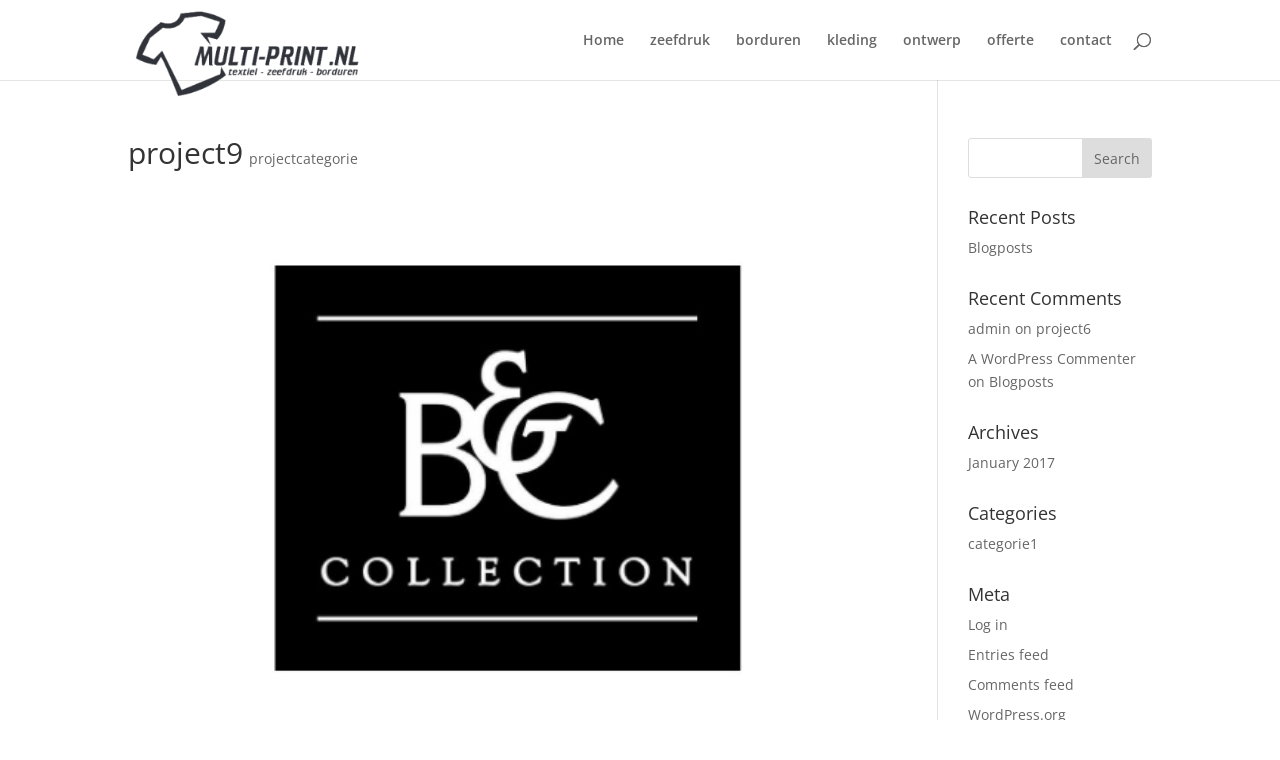

--- FILE ---
content_type: text/css
request_url: https://www.multi-print.nl/wp-content/et-cache/global/et-divi-customizer-global.min.css?ver=1769611401
body_size: 713
content:
@media only screen and (min-width:981px){.et_header_style_centered.et_hide_primary_logo #main-header:not(.et-fixed-header) .logo_container,.et_header_style_centered.et_hide_fixed_logo #main-header.et-fixed-header .logo_container{height:11.88px}}@media only screen and (min-width:1350px){.et_pb_row{padding:27px 0}.et_pb_section{padding:54px 0}.single.et_pb_pagebuilder_layout.et_full_width_page .et_post_meta_wrapper{padding-top:81px}.et_pb_fullwidth_section{padding:0}}.et_fixed_nav #logo{max-height:100px}@media only screen and (min-width:981px){.et_header_style_centered #main-header .logo_container{height:198px}}.et_pb_gutters3 .et_pb_column_4_4 .et_pb_grid_item{width:30%}.formFooter-rightSide{display:none}